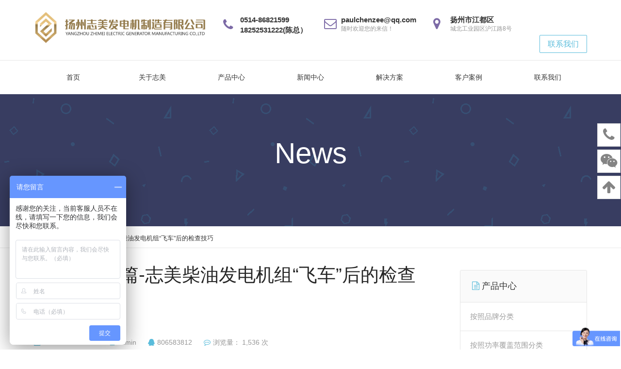

--- FILE ---
content_type: text/html; charset=UTF-8
request_url: http://www.zmgenerator.com/news/feichejiancha/
body_size: 12774
content:
<!DOCTYPE html>
<html lang="zh-CN">
<head>
  <meta charset="UTF-8">
  <meta name="viewport" content="width=device-width, initial-scale=1.0">
  <meta http-equiv="X-UA-Compatible" content="ie=edge">
  <title>志美“干货”篇-志美柴油发电机组“飞车”后的检查技巧 | 志美发电机厂家提供柴油发电机价格、柴油发电机组价格</title>
<meta name="description" content="扬州志美发电机制造有限公司是一家专业生产发电机、柴油发电机组、静音柴油发电机组、移动柴油发电机组、全自动柴油发电机组、柴油发电机组并网、备用柴油发电机组、主用柴油发电机组的规模型厂家。我们给您提供专业的柴油发电机组价格以及应用方案。"/>
<meta name="keywords" content="400KW柴油发电机组价格、500KW柴油发电机组价格、600KW柴油发电机组价格、800KW柴油发电机组价格" />

  <link rel="stylesheet" href="http://www.zmgenerator.com/wp-content/themes/zhimei/assets/css/amazeui.css" />
  <link rel="stylesheet" href="http://www.zmgenerator.com/wp-content/themes/zhimei/assets/css/common.min.css" />
  <link rel="stylesheet" href="http://www.zmgenerator.com/wp-content/themes/zhimei/assets/css/index.min.css" />
  <link rel="stylesheet" href="http://www.zmgenerator.com/wp-content/themes/zhimei/assets/css/contact.min.css" />
  <link rel="stylesheet" href="http://www.zmgenerator.com/wp-content/themes/zhimei/assets/css/other.min.css" />
  <link rel="stylesheet" href="http://www.zmgenerator.com/wp-content/themes/zhimei/assets/css/news.min.css" />
  <link rel="stylesheet" href="http://www.zmgenerator.com/wp-content/themes/zhimei/assets/css/solution.min.css" />
  <link rel="stylesheet" href="http://www.zmgenerator.com/wp-content/themes/zhimei/style.css" />
  <link rel="stylesheet" href="http://www.zmgenerator.com/wp-content/themes/zhimei/assets/css/jquery.dataTables.min.css" />
  <link rel="stylesheet" href="http://www.zmgenerator.com/wp-content/themes/zhimei/assets/css/responsive.dataTables.min.css" />
	  <meta name='robots' content='max-image-preview:large' />
<link rel='dns-prefetch' href='//www.zmgenerator.com' />
<link rel='stylesheet' id='layerslider-css' href='http://www.zmgenerator.com/wp-content/plugins/LayerSlider/assets/static/layerslider/css/layerslider.css?ver=7.9.0' type='text/css' media='all' />
<link rel='stylesheet' id='wp-block-library-css' href='http://www.zmgenerator.com/wp-includes/css/dist/block-library/style.min.css' type='text/css' media='all' />
<style id='classic-theme-styles-inline-css' type='text/css'>
/*! This file is auto-generated */
.wp-block-button__link{color:#fff;background-color:#32373c;border-radius:9999px;box-shadow:none;text-decoration:none;padding:calc(.667em + 2px) calc(1.333em + 2px);font-size:1.125em}.wp-block-file__button{background:#32373c;color:#fff;text-decoration:none}
</style>
<style id='global-styles-inline-css' type='text/css'>
body{--wp--preset--color--black: #000000;--wp--preset--color--cyan-bluish-gray: #abb8c3;--wp--preset--color--white: #ffffff;--wp--preset--color--pale-pink: #f78da7;--wp--preset--color--vivid-red: #cf2e2e;--wp--preset--color--luminous-vivid-orange: #ff6900;--wp--preset--color--luminous-vivid-amber: #fcb900;--wp--preset--color--light-green-cyan: #7bdcb5;--wp--preset--color--vivid-green-cyan: #00d084;--wp--preset--color--pale-cyan-blue: #8ed1fc;--wp--preset--color--vivid-cyan-blue: #0693e3;--wp--preset--color--vivid-purple: #9b51e0;--wp--preset--gradient--vivid-cyan-blue-to-vivid-purple: linear-gradient(135deg,rgba(6,147,227,1) 0%,rgb(155,81,224) 100%);--wp--preset--gradient--light-green-cyan-to-vivid-green-cyan: linear-gradient(135deg,rgb(122,220,180) 0%,rgb(0,208,130) 100%);--wp--preset--gradient--luminous-vivid-amber-to-luminous-vivid-orange: linear-gradient(135deg,rgba(252,185,0,1) 0%,rgba(255,105,0,1) 100%);--wp--preset--gradient--luminous-vivid-orange-to-vivid-red: linear-gradient(135deg,rgba(255,105,0,1) 0%,rgb(207,46,46) 100%);--wp--preset--gradient--very-light-gray-to-cyan-bluish-gray: linear-gradient(135deg,rgb(238,238,238) 0%,rgb(169,184,195) 100%);--wp--preset--gradient--cool-to-warm-spectrum: linear-gradient(135deg,rgb(74,234,220) 0%,rgb(151,120,209) 20%,rgb(207,42,186) 40%,rgb(238,44,130) 60%,rgb(251,105,98) 80%,rgb(254,248,76) 100%);--wp--preset--gradient--blush-light-purple: linear-gradient(135deg,rgb(255,206,236) 0%,rgb(152,150,240) 100%);--wp--preset--gradient--blush-bordeaux: linear-gradient(135deg,rgb(254,205,165) 0%,rgb(254,45,45) 50%,rgb(107,0,62) 100%);--wp--preset--gradient--luminous-dusk: linear-gradient(135deg,rgb(255,203,112) 0%,rgb(199,81,192) 50%,rgb(65,88,208) 100%);--wp--preset--gradient--pale-ocean: linear-gradient(135deg,rgb(255,245,203) 0%,rgb(182,227,212) 50%,rgb(51,167,181) 100%);--wp--preset--gradient--electric-grass: linear-gradient(135deg,rgb(202,248,128) 0%,rgb(113,206,126) 100%);--wp--preset--gradient--midnight: linear-gradient(135deg,rgb(2,3,129) 0%,rgb(40,116,252) 100%);--wp--preset--font-size--small: 13px;--wp--preset--font-size--medium: 20px;--wp--preset--font-size--large: 36px;--wp--preset--font-size--x-large: 42px;--wp--preset--spacing--20: 0.44rem;--wp--preset--spacing--30: 0.67rem;--wp--preset--spacing--40: 1rem;--wp--preset--spacing--50: 1.5rem;--wp--preset--spacing--60: 2.25rem;--wp--preset--spacing--70: 3.38rem;--wp--preset--spacing--80: 5.06rem;--wp--preset--shadow--natural: 6px 6px 9px rgba(0, 0, 0, 0.2);--wp--preset--shadow--deep: 12px 12px 50px rgba(0, 0, 0, 0.4);--wp--preset--shadow--sharp: 6px 6px 0px rgba(0, 0, 0, 0.2);--wp--preset--shadow--outlined: 6px 6px 0px -3px rgba(255, 255, 255, 1), 6px 6px rgba(0, 0, 0, 1);--wp--preset--shadow--crisp: 6px 6px 0px rgba(0, 0, 0, 1);}:where(.is-layout-flex){gap: 0.5em;}:where(.is-layout-grid){gap: 0.5em;}body .is-layout-flow > .alignleft{float: left;margin-inline-start: 0;margin-inline-end: 2em;}body .is-layout-flow > .alignright{float: right;margin-inline-start: 2em;margin-inline-end: 0;}body .is-layout-flow > .aligncenter{margin-left: auto !important;margin-right: auto !important;}body .is-layout-constrained > .alignleft{float: left;margin-inline-start: 0;margin-inline-end: 2em;}body .is-layout-constrained > .alignright{float: right;margin-inline-start: 2em;margin-inline-end: 0;}body .is-layout-constrained > .aligncenter{margin-left: auto !important;margin-right: auto !important;}body .is-layout-constrained > :where(:not(.alignleft):not(.alignright):not(.alignfull)){max-width: var(--wp--style--global--content-size);margin-left: auto !important;margin-right: auto !important;}body .is-layout-constrained > .alignwide{max-width: var(--wp--style--global--wide-size);}body .is-layout-flex{display: flex;}body .is-layout-flex{flex-wrap: wrap;align-items: center;}body .is-layout-flex > *{margin: 0;}body .is-layout-grid{display: grid;}body .is-layout-grid > *{margin: 0;}:where(.wp-block-columns.is-layout-flex){gap: 2em;}:where(.wp-block-columns.is-layout-grid){gap: 2em;}:where(.wp-block-post-template.is-layout-flex){gap: 1.25em;}:where(.wp-block-post-template.is-layout-grid){gap: 1.25em;}.has-black-color{color: var(--wp--preset--color--black) !important;}.has-cyan-bluish-gray-color{color: var(--wp--preset--color--cyan-bluish-gray) !important;}.has-white-color{color: var(--wp--preset--color--white) !important;}.has-pale-pink-color{color: var(--wp--preset--color--pale-pink) !important;}.has-vivid-red-color{color: var(--wp--preset--color--vivid-red) !important;}.has-luminous-vivid-orange-color{color: var(--wp--preset--color--luminous-vivid-orange) !important;}.has-luminous-vivid-amber-color{color: var(--wp--preset--color--luminous-vivid-amber) !important;}.has-light-green-cyan-color{color: var(--wp--preset--color--light-green-cyan) !important;}.has-vivid-green-cyan-color{color: var(--wp--preset--color--vivid-green-cyan) !important;}.has-pale-cyan-blue-color{color: var(--wp--preset--color--pale-cyan-blue) !important;}.has-vivid-cyan-blue-color{color: var(--wp--preset--color--vivid-cyan-blue) !important;}.has-vivid-purple-color{color: var(--wp--preset--color--vivid-purple) !important;}.has-black-background-color{background-color: var(--wp--preset--color--black) !important;}.has-cyan-bluish-gray-background-color{background-color: var(--wp--preset--color--cyan-bluish-gray) !important;}.has-white-background-color{background-color: var(--wp--preset--color--white) !important;}.has-pale-pink-background-color{background-color: var(--wp--preset--color--pale-pink) !important;}.has-vivid-red-background-color{background-color: var(--wp--preset--color--vivid-red) !important;}.has-luminous-vivid-orange-background-color{background-color: var(--wp--preset--color--luminous-vivid-orange) !important;}.has-luminous-vivid-amber-background-color{background-color: var(--wp--preset--color--luminous-vivid-amber) !important;}.has-light-green-cyan-background-color{background-color: var(--wp--preset--color--light-green-cyan) !important;}.has-vivid-green-cyan-background-color{background-color: var(--wp--preset--color--vivid-green-cyan) !important;}.has-pale-cyan-blue-background-color{background-color: var(--wp--preset--color--pale-cyan-blue) !important;}.has-vivid-cyan-blue-background-color{background-color: var(--wp--preset--color--vivid-cyan-blue) !important;}.has-vivid-purple-background-color{background-color: var(--wp--preset--color--vivid-purple) !important;}.has-black-border-color{border-color: var(--wp--preset--color--black) !important;}.has-cyan-bluish-gray-border-color{border-color: var(--wp--preset--color--cyan-bluish-gray) !important;}.has-white-border-color{border-color: var(--wp--preset--color--white) !important;}.has-pale-pink-border-color{border-color: var(--wp--preset--color--pale-pink) !important;}.has-vivid-red-border-color{border-color: var(--wp--preset--color--vivid-red) !important;}.has-luminous-vivid-orange-border-color{border-color: var(--wp--preset--color--luminous-vivid-orange) !important;}.has-luminous-vivid-amber-border-color{border-color: var(--wp--preset--color--luminous-vivid-amber) !important;}.has-light-green-cyan-border-color{border-color: var(--wp--preset--color--light-green-cyan) !important;}.has-vivid-green-cyan-border-color{border-color: var(--wp--preset--color--vivid-green-cyan) !important;}.has-pale-cyan-blue-border-color{border-color: var(--wp--preset--color--pale-cyan-blue) !important;}.has-vivid-cyan-blue-border-color{border-color: var(--wp--preset--color--vivid-cyan-blue) !important;}.has-vivid-purple-border-color{border-color: var(--wp--preset--color--vivid-purple) !important;}.has-vivid-cyan-blue-to-vivid-purple-gradient-background{background: var(--wp--preset--gradient--vivid-cyan-blue-to-vivid-purple) !important;}.has-light-green-cyan-to-vivid-green-cyan-gradient-background{background: var(--wp--preset--gradient--light-green-cyan-to-vivid-green-cyan) !important;}.has-luminous-vivid-amber-to-luminous-vivid-orange-gradient-background{background: var(--wp--preset--gradient--luminous-vivid-amber-to-luminous-vivid-orange) !important;}.has-luminous-vivid-orange-to-vivid-red-gradient-background{background: var(--wp--preset--gradient--luminous-vivid-orange-to-vivid-red) !important;}.has-very-light-gray-to-cyan-bluish-gray-gradient-background{background: var(--wp--preset--gradient--very-light-gray-to-cyan-bluish-gray) !important;}.has-cool-to-warm-spectrum-gradient-background{background: var(--wp--preset--gradient--cool-to-warm-spectrum) !important;}.has-blush-light-purple-gradient-background{background: var(--wp--preset--gradient--blush-light-purple) !important;}.has-blush-bordeaux-gradient-background{background: var(--wp--preset--gradient--blush-bordeaux) !important;}.has-luminous-dusk-gradient-background{background: var(--wp--preset--gradient--luminous-dusk) !important;}.has-pale-ocean-gradient-background{background: var(--wp--preset--gradient--pale-ocean) !important;}.has-electric-grass-gradient-background{background: var(--wp--preset--gradient--electric-grass) !important;}.has-midnight-gradient-background{background: var(--wp--preset--gradient--midnight) !important;}.has-small-font-size{font-size: var(--wp--preset--font-size--small) !important;}.has-medium-font-size{font-size: var(--wp--preset--font-size--medium) !important;}.has-large-font-size{font-size: var(--wp--preset--font-size--large) !important;}.has-x-large-font-size{font-size: var(--wp--preset--font-size--x-large) !important;}
.wp-block-navigation a:where(:not(.wp-element-button)){color: inherit;}
:where(.wp-block-post-template.is-layout-flex){gap: 1.25em;}:where(.wp-block-post-template.is-layout-grid){gap: 1.25em;}
:where(.wp-block-columns.is-layout-flex){gap: 2em;}:where(.wp-block-columns.is-layout-grid){gap: 2em;}
.wp-block-pullquote{font-size: 1.5em;line-height: 1.6;}
</style>
<meta name="generator" content="Powered by LayerSlider 7.9.0 - Build Heros, Sliders, and Popups. Create Animations and Beautiful, Rich Web Content as Easy as Never Before on WordPress." />
<!-- LayerSlider updates and docs at: https://layerslider.com -->

<link rel="canonical" href="http://www.zmgenerator.com/news/feichejiancha/" />
<script type="text/javascript">

</script>
<style type="text/css">

</style>
<!--
	  <script>
	function uaredirect(murl){
	try{
	if(document.getElementById("bdmark") != null) {
				return
			}
	var urlhash = window.location.hash;
	if(!urlhash.match("fromapp")){
	if((navigator.userAgent.match(/(iPhone|iPod|Android|ios|iPad)/i))){
	if( murl.indexOf("www.zmgenerator.com") ){
	murl = murl.replace("www.zmgenerator.com","m.zmgenerator.com");
	}
	location.replace(murl);
	}
	}
	}catch(err){}
	}
	uaredirect(window.location.href);
	</script>
-->
<!--
<script type="text/javascript">  
//	   
////百分率排序  
//jQuery.fn.dataTableExt.oSort['number-fate-asc']  = function(s1,s2) {  
//    s1 = s1.replace('KW','');  
//    s2 = s2.replace('KW','');  
//    return s1-s2;  
//};  
//  
//jQuery.fn.dataTableExt.oSort['number-fate-desc'] = function(s1,s2) {  
//    s1 = s1.replace('KW','');  
//    s2 = s2.replace('KW','');  
//    return s2-s1;  
//}; <br>
jQuery.extend(jQuery.fn.dataTableExt.oSort, {
  "chinese-string-asc": function(s1, s2) {
    return s1.localeCompare(s2);
  },

  "chinese-string-desc": function(s1, s2) {
    return s2.localeCompare(s1);
  }
});
	
		$(document).ready(function() {
			$('#example').DataTable( {
				responsive: true,
			} );
		} );
</script>    
-->
<script>
var _hmt = _hmt || [];
(function() {
  var hm = document.createElement("script");
  hm.src = "https://hm.baidu.com/hm.js?3bad3b75095b5e4a65f459b43103fa1b";
  var s = document.getElementsByTagName("script")[0]; 
  s.parentNode.insertBefore(hm, s);
})();
</script>
</head>
<body>
  <div class="layout">
    <!--===========layout-header================-->
    <div class="layout-header am-hide-sm-only">
      <div class="header-box" data-am-sticky>
        <!--header start-->
          <div class="container">
            <div class="header">
              <div class="am-g">
                <div class="am-u-lg-4 am-u-md-12  am-u-sm-12">
                  <div class="logo">
                    <a href="" target="_blank" ><img src="http://www.zmgenerator.com/wp-content/themes/zhimei/assets/zhimeilogo.png" alt="" /></a>
                  </div>
                </div>
                <div class="am-u-lg-8 am-u-md-12 topbar2">
                  <div class="header-right am-fr">
                    <div class="header-contact">
                      <div class="header_contacts--item">
  											<div class="contact_mini">
  												<i style="color:#7c6aa6" class="contact-icon am-icon-phone"></i>
  												<strong>0514-86821599</strong>
  												<strong>18252531222(陈总）</strong>
  											</div>
  										</div>
                      <div class="header_contacts--item">
  											<div class="contact_mini">
  												<i style="color:#7c6aa6" class="contact-icon am-icon-envelope-o"></i>
  												<strong>paulchenzee@qq.com</strong>
  												<span>随时欢迎您的来信！</span>
  											</div>
  										</div>
                      <div class="header_contacts--item">
  											<div class="contact_mini">
  												<i style="color:#7c6aa6" class="contact-icon am-icon-map-marker"></i>
  												<strong>扬州市江都区</strong>
  												<span>城北工业园区沪江路8号</span>
  											</div>
  										</div>
                    </div>
                    <a href="/contact/" class="contact-btn" target="_blank" >
                      <button type="button" class="am-btn am-btn-secondary am-radius">联系我们</button>
                    </a>
                  </div>
                </div>
              </div>
            </div>
          </div>
        <!--header end-->


        <!--nav start-->
        <div class="nav-contain">
          <div class="nav-inner">
            <ul class="am-nav am-nav-pills am-nav-justify">
			<ul id="menu-%e9%a6%96%e9%a1%b5%e8%8f%9c%e5%8d%95" class="am-nav am-nav-pills am-nav-justify"><li id="menu-item-9" class="menu-item menu-item-type-custom menu-item-object-custom menu-item-home menu-item-9"><a href="http://www.zmgenerator.com/" target="_blank" >首页</a></li>
<li id="menu-item-1893" class="menu-item menu-item-type-custom menu-item-object-custom menu-item-has-children menu-item-1893"><a>关于志美</a>
<ul class="sub-menu">
	<li id="menu-item-1891" class="menu-item menu-item-type-post_type menu-item-object-page menu-item-1891"><a href="http://www.zmgenerator.com/about-us/" target="_blank" >志美简介</a></li>
	<li id="menu-item-1875" class="menu-item menu-item-type-post_type menu-item-object-page menu-item-1875"><a href="http://www.zmgenerator.com/honor/" target="_blank" >荣誉资质</a></li>
	<li id="menu-item-1874" class="menu-item menu-item-type-post_type menu-item-object-page menu-item-1874"><a href="http://www.zmgenerator.com/oem/" target="_blank" >OEM代理证书</a></li>
	<li id="menu-item-1800" class="menu-item menu-item-type-post_type menu-item-object-page menu-item-1800"><a href="http://www.zmgenerator.com/youshi/" target="_blank" >志美优势</a></li>
</ul>
</li>
<li id="menu-item-620" class="menu-item menu-item-type-post_type menu-item-object-page menu-item-620"><a href="http://www.zmgenerator.com/products/" target="_blank" >产品中心</a></li>
<li id="menu-item-12" class="menu-item menu-item-type-custom menu-item-object-custom menu-item-12"><a href="http://www.zmgenerator.com/news" target="_blank" >新闻中心</a></li>
<li id="menu-item-1546" class="menu-item menu-item-type-post_type menu-item-object-page menu-item-1546"><a href="http://www.zmgenerator.com/solution/" target="_blank" >解决方案</a></li>
<li id="menu-item-1759" class="menu-item menu-item-type-post_type menu-item-object-page menu-item-1759"><a href="http://www.zmgenerator.com/case/" target="_blank" >客户案例</a></li>
<li id="menu-item-33" class="menu-item menu-item-type-post_type menu-item-object-page menu-item-33"><a href="http://www.zmgenerator.com/contact/" target="_blank" >联系我们</a></li>
</ul>	
            </ul>
          </div>
        </div>
        <!--nav end-->
      </div>
    </div>

    <!--mobile header start-->
  <div class="m-header">
      <div class="am-g am-show-sm-only">
        <div class="am-u-sm-2">
          <div class="menu-bars">
            <a href="#doc-oc-demo1" data-am-offcanvas="{effect: 'push'}" target="_blank" ><i class="am-menu-toggle-icon am-icon-bars"></i></a>
            <!-- 侧边栏内容 -->
            <nav data-am-widget="menu" class="am-menu  am-menu-offcanvas1" data-am-menu-offcanvas >
            <a href="javascript: void(0)" class="am-menu-toggle" target="_blank" ></a>

            <div class="am-offcanvas" >
              <div class="am-offcanvas-bar">
              <ul class="am-menu-nav am-avg-sm-1">
                 <li><a href="" class=""  target="_blank" >首页</a></li>
                  <li class="am-parent">
                    <a href="/products/" class=""  target="_blank" >产品中心</a>
                      <ul class="am-menu-sub am-collapse ">
                          <li class="">
                            <a href="/products/" class=""  target="_blank" >按照功率</a>
                          </li>
                          <li class="">
                            <a href="/products/" class=""  target="_blank" >按照功率</a>
                          </li>
                          <li class="">
                            <a href="/products/" class=""  target="_blank" >按照功率</a>
                          </li>
                      </ul>
                  </li>
                  <li class="/case/"><a href="/case" class=""  target="_blank" >客户案例</a></li>
                  <li class="/solution/"><a href="/solution" class=""  target="_blank" >解决方案</a></li>
                  <li class=""><a href="" class=""  target="_blank" >关于我们</a></li>
                  <li class=""><a href="/contact" class=""  target="_blank" >联系我们</a></li>
                  <li class="nav-share-contain">
                    <div class="nav-share-links">
                      <i class="am-icon-facebook"></i>
                      <i class="am-icon-twitter"></i>
                      <i class="am-icon-google-plus"></i>
                    </div>
                  </li>
              </ul>

              </div>
            </div>
          </nav>

          </div>
        </div>
        <div class="am-u-sm-5 am-u-end">
          <div class="m-logo">
            <a href="" target="_blank" ><img src="http://www.zmgenerator.com/wp-content/themes/zhimei/assets/zhimeilogo.png" alt="扬州志美发电机制造有限公司-logo"></a>
          </div>
        </div>
      </div>
    <!--mobile header end-->
</div>
  <div class="layout-container">
      <div class="page-header">
        <div class="am-container">
          <h1 class="page-header-title">News</h1>
        </div>
      </div>
      <div class="breadcrumb-box">
			<div class="am-container">
<li class="am-breadcrumb"> <a class="am-icon-home am-icon-sm" itemprop="breadcrumb" href="http://www.zmgenerator.com" target="_blank" >首页</a>»<a itemprop="breadcrumb" href="http://www.zmgenerator.com/./news/" target="_blank" >新闻</a> » <span class="current">志美“干货”篇-志美柴油发电机组“飞车”后的检查技巧</span></li></div>
            
      </div>
    </div>

    <div class="section news-section">
      <div class="container">
        <!--news-section left start-->
        <div class="am-u-md-9">
          <div class="article">
				  			<header class="article--header">
              <h2 class="article--title"><a href="#" rel="" target="_blank" >志美“干货”篇-志美柴油发电机组“飞车”后的检查技巧</a></h2>
              <ul class="article--meta">
                <li class="article--meta_item"><i class="am-icon-calendar"></i>2018-02-28 10:10</li>
                <li class="article--meta_item"><i class="am-icon-user"></i>admin </li>
                <li class="article--meta_item"><i class="am-icon-qq"></i>806583812</li>
                <li class="article--meta_item"><i class="am-icon-commenting-o"></i>浏览量： 1,536 次</li>
              </ul>
            </header>     
            <div class="article--content">
            <p><a href="http://www.zmgenerator.com/wp-content/uploads/2018/02/微信图片_20180228104419-1.jpg" target="_blank" ><img decoding="async" fetchpriority="high" class="alignnone size-full wp-image-1910" src="http://www.zmgenerator.com/wp-content/uploads/2018/02/微信图片_20180228104419-1.jpg" alt="" width="457" height="298" srcset="http://www.zmgenerator.com/wp-content/uploads/2018/02/微信图片_20180228104419-1.jpg 457w, http://www.zmgenerator.com/wp-content/uploads/2018/02/微信图片_20180228104419-1-300x196.jpg 300w" sizes="(max-width: 457px) 100vw, 457px" /></a><br />
“飞车”或超速是柴油发电机组中大故障，故障表现也明显。“飞车”是指柴油发电机组中的柴油机转速失去控制，越来越快，超过允许的转速并伴随大响声，严重时会导致机件损坏报废。志美整理了应对技巧篇，为大家介绍发生此故障时，如何处理来保您的志美柴油发电机组的寿命。一旦发生“飞车”现象时，总原则就是：采取“减速、减压、制动、断气”等紧急措施，制止超速运转。然后再进行以下检查工作：</p>
<p>一．志美柴油发电机组检查一：听音法</p>
<p>使用听诊器或金属棒，倾听志美柴油发电机组各缸爆发的声音，类似金属敲击“当当”声，则表示志美柴油发电机组运行正常。如果有连续不干脆的“嗬嗬”声，则表示该缸供油太少或没有及时着火。如果敲击声过大，则表示该缸供油量太大或喷油时间过早。不过这类方法要注意一点，那就是重庆康明斯柴油机发电机组，重庆康明斯柴油机的气温过低时，没有机油和水加热系统辅助时，柴油机在低温环境下冷启动，缸体会有敲缸声，不过不用担心，机体运行以后随着温度的升高，敲缸声就会消失。只要声音实在，音质“当当”声，都不是供油问题。</p>
<p>二．志美柴油发电机组检查二：观色法</p>
<p>志美柴油发电机组正常运转时，排出的废气颜色为淡灰色，负荷增大颜色变深。如果志美柴油发电机组排出黑气，则说明可燃气体燃烧不完全；排出蓝烟，则说明润滑油错误进入气缸内燃烧；排出白烟，则说明柴油机中有水或者可燃气体未燃烧。若排气管连续排出烟颜色不正常，说明个别缸工作不正常。这类方法需要注意的是：柴油机废气额颜色也源自自身柴油机的排放标准。我想说明的是如果是达到国Ⅲ排放标准的柴油机（一般采用的都是电喷机或者高压共轨机型），即使是满负荷运行，柴油机的废气也是几乎看不见的，也就是淡淡的淡灰色。而国Ⅱ排放标准的柴油机，冷机状态下启动，先一股气都是黑色，这种现象明显的品牌就是上柴股份12V系列，如今叫SC25G/SC27G，都是12V135的改进型。不过机体一旦温度上升以后，空载状态下，废气颜色也是淡灰色。柴油发电机组增加负载之后，废气会随着负载增加的同时，伴随一定浓度的黑灰色废气，只要负载一旦稳定之后，废气颜色恢复至灰色。不过国Ⅱ排放的废气浓度高于国Ⅲ标准。目前国内的非道路用发动机已经有明文规定需要达到国Ⅲ排放标准，但虽政策出台，未强制实施，因此，目前国内的发电用柴油机排放标准大部分都是国Ⅱ。而我们再讲讲一些私营企业的发电用柴油机，他们所谓的国Ⅱ排放标准，其实是达不到的。废气的颜色黑灰是正常的，毕竟排放技术有待提升。不过总的原则，黑烟现象说明柴油发电机组运行有问题。如果负载增加后，柴油机声音低沉下去，感觉就跟人的呼吸一样突然的有喘不过气的感觉，紧接着增压器一阵黑烟排出，那就是代表着柴油机经过“非常困难的一次呼吸”终于“喘过气”了，这就代表着：您超负荷了！机体能够撑过来，您要庆幸，不过您要知道，不能增加这么多的负荷；万一撑不过来，机体就会拉缸熄火。为了避免超负荷使用造成的危害，我们在购买柴油发电机组时，要知道咱需要实实在在的多大功率的发电机组，宁愿买大一点功率的，也不能超负荷运行。</p>
<p>三．志美柴油发电机组检查三：感温法</p>
<p>在志美柴油发电机组初启动阶段，可以通过用手感知各缸排气管的温度，鉴别各缸工作情况。如果某缸排气管的温度高于其他，说明该缸供油量偏高；若温度低，则该缸供油量少或不喷油或喷油后没完全燃烧或不燃烧。</p>
<p>四.志美柴油发电机组检查四：脉冲法</p>
<p>可以通过用手捏紧志美柴油发电机组的高压油管，感觉喷油时的脉动情况判断供油量大小。喷油器喷油油压下降会导致喷油器喷油油压下降，如果脉动小，爆发声音弱，温度低，说明该缸供油量小；反之，则说明该缸供油量大。</p>
<p>五.志美柴油发电机组检查五：断油法</p>
<p>为了准确判断哪缸发生故障，可逐缸停止工作，然后观察志美柴油发电机组工作情况的变化。如果切断某缸油路时，志美柴油发电机组转速和声音没有变化或变化不大，说明该缸工作正常；若故障现象消失，则说明故障在该缸。</p>
<p>以上五种志美柴油发电机组故障检查方法，您领会到了吗？扬州志美发电制造有限公司是一家引进法国SDMO公司技术的国产发电机组厂家，可以为您提供系列柴油发电机组，从单台中小功率8kW到2800KW或提供大功率几兆瓦并联运行柴油发电机组群，同时也可以为您提供零配件以及售后维修服务。欢迎随时拨打志美总公司座机：0514-86821599。</p>
            </div>   
		<div class="comments">

		</div>
		<ul class="oh art_link" id="prenextid">	
			<li>
				上一篇： <a href="http://www.zmgenerator.com/news/zmcyjsxl/" rel="prev" target="_blank" >志美柴油发电机组上线啦！</a>			</li>
			<li>
				下一篇： <a href="http://www.zmgenerator.com/news/shaowabaozhou/" rel="next" target="_blank" >发电机组维修保养操作不当，“烧瓦”、“抱轴”来找您！</a>			</li>
		</ul>	
				       
       
       </div>
	</div>
        <!--news-section left end-->

        <!--news-section right start-->
        <div class="am-u-md-3">
          <div class="blog_sidebar">
            <div class="widget">
              <h2 class="widget--title"><i class="am-icon-file-text-o"></i>产品中心</h2>
            	 <ul>
						<li>
				  <a href="http://www.zmgenerator.com/products/#about" target="_blank" >按照品牌分类</a>
						</li>
						<li>
				  <a href="http://www.zmgenerator.com/products/#team" target="_blank" >按照功率覆盖范围分类</a>
						</li>
						<li>
				  <a href="http://www.zmgenerator.com/products/#ep" target="_blank" >按照功能拓展分类</a>
						</li>						
           		</ul>              
            </div>
            <div class="widget">
              <h2 class="widget--title"><i class="am-icon-comments-o"></i>解决方案</h2>
					<ul>
										<li><a href=http://www.zmgenerator.com/solution/special-generator/ target="_blank" >特殊项目</a></li>
										<li><a href=http://www.zmgenerator.com/solution/factory-generator/ target="_blank" >工厂企业</a></li>
										<li><a href=http://www.zmgenerator.com/solution/datacenter-generator/ target="_blank" >电信数据中心</a></li>
										<li><a href=http://www.zmgenerator.com/solution/traffic-generator/ target="_blank" >交通运输系统</a></li>
										<li><a href=http://www.zmgenerator.com/solution/bankhospital-generator/ target="_blank" >银行医疗系统</a></li>
										<li><a href=http://www.zmgenerator.com/solution/oilfield-generator/ target="_blank" >油田系统</a></li>
										<li><a href=http://www.zmgenerator.com/solution/building-generator/ target="_blank" >楼宇</a></li>
										<li><a href=http://www.zmgenerator.com/solution/generatorset/ target="_blank" >电站</a></li>
										<li><a href=http://www.zmgenerator.com/solution/mine-generator/ target="_blank" >矿山行业应用</a></li>
										</ul>
            </div>
            <div class="widget">
              <h2 class="widget--title"><i class="am-icon-rss"></i>联系方式</h2>
              			<ul>
						<li>
						免费热线：0514-86821599
						</li>
						<li>
						经理热线：18252531222						
						</li>
						</ul>
            </div>
          </div>
        </div>
        <!--news-section right end-->
      </div>
    </div>
  </div>
    <!--===========layout-footer================-->
  <div class="layout-footer">
    <div class="footer">
      <div style="background-color:#383d61" class="footer--bg"></div>
      <div class="footer--inner">
        <div class="container">
          <div class="footer_main">
            <div class="am-g">
              <div class="am-u-md-3 ">
				<div class="footer_main--column">
                  <strong class="footer_main--column_title">关于我们</strong>
                  <div class="footer_about">
                      <p class="footer_about--text">
                        扬州志美发电机制造有限公司是专业从事1KVA-3500KVA（1KW-2800KW）发电机、柴油发电机组、全自动柴油发电机组、静音电站、移动电站、柴油发电机组并联以及各项拓展智能应用系统的开发及生产的制造厂家。是一家完全引进法国SDMO公司发电技术的年轻公司，企业注册资金3008万人民币。                      

                      </p>
                      
                   </p>
                    </div>
                </div>
        	  </div>

              <div class="am-u-md-3 ">
                <div class="footer_main--column">
                  <strong class="footer_main--column_title">新闻中心</strong>
                  <ul class="footer_navigation">
																 <li class="footer_navigation--item"><a href="http://www.zmgenerator.com/news/%e7%a0%a5%e7%a0%ba%e5%a5%8b%e8%bf%9b%ef%bc%8c%e5%bf%97%e7%be%8e%e4%b8%8d%e6%96%ad%e8%bf%9b%e6%ad%a5/" class="footer_navigation--link" target="_blank" >砥砺奋进，志美不断进步</a></li>
											 <li class="footer_navigation--item"><a href="http://www.zmgenerator.com/news/600kwscgfcyfdjzjj/" class="footer_navigation--link" target="_blank" >安徽阜阳某建筑公司订购600KW上柴股份柴油发电机组1台</a></li>
											 <li class="footer_navigation--item"><a href="http://www.zmgenerator.com/news/400kwyuchaigeneratortai/" class="footer_navigation--link" target="_blank" >青岛某电力公司订购400KW玉柴柴油发电机组2台</a></li>
											 <li class="footer_navigation--item"><a href="http://www.zmgenerator.com/news/jiakangmingsi/" class="footer_navigation--link" target="_blank" >阆中警方历时9月、跨越4省市破获四川希力普环保设备有限公司销售伪劣康明斯柴油发电机组案，涉案金额案超1000万元</a></li>
											 <li class="footer_navigation--item"><a href="http://www.zmgenerator.com/news/300kwscgfcyfdjjg/" class="footer_navigation--link" target="_blank" >浙江宁波某路政公司订购300KW上柴股份柴油发电机组10台</a></li>
										    
                  </ul>
                </div>
              </div>

              <div class="am-u-md-3 ">
                <div class="footer_main--column">
                  <strong class="footer_main--column_title">解决方案</strong>
                  <ul class="footer_navigation">
																 <li class="footer_navigation--item"><a href="http://www.zmgenerator.com/solution/special-generator/" class="footer_navigation--link" target="_blank" >特殊项目</a></li>
											 <li class="footer_navigation--item"><a href="http://www.zmgenerator.com/solution/factory-generator/" class="footer_navigation--link" target="_blank" >工厂企业</a></li>
											 <li class="footer_navigation--item"><a href="http://www.zmgenerator.com/solution/datacenter-generator/" class="footer_navigation--link" target="_blank" >电信数据中心</a></li>
											 <li class="footer_navigation--item"><a href="http://www.zmgenerator.com/solution/traffic-generator/" class="footer_navigation--link" target="_blank" >交通运输系统</a></li>
											 <li class="footer_navigation--item"><a href="http://www.zmgenerator.com/solution/bankhospital-generator/" class="footer_navigation--link" target="_blank" >银行医疗系统</a></li>
										    
                  </ul>
                </div>
              </div>

              <div class="am-u-md-3 ">
                <div class="footer_main--column">
                  <strong class="footer_main--column_title">联系详情</strong>
                  <ul class="footer_contact_info">
                    <li class="footer_contact_info--item"><i class="am-icon-phone"></i><span>服务专线：18252531222</span></li>
                    <li class="footer_contact_info--item"><i class="am-icon-envelope-o"></i><span>paulchenzee@qq.com</span></li>
                    <li class="footer_contact_info--item"><i class="am-icon-envelope-o"></i><span>http://www.zmgenerator.com</span></li>
                    <li class="footer_contact_info--item"><i class="am-icon-map-marker"></i><span>江苏省扬州市江都区城北工业园区沪江路8号</span></li>
                    <li class="footer_contact_info--item"><i class="am-icon-clock-o"></i><span> 苏ICP备17060197号-1 </span></li>
                  </ul>
                </div>
              </div>
            </div>
          </div>
        </div>
      </div>
    </div>
  </div>
<div class="topbar">
        <div class="container">
          <div class="am-g">
            <div class="am-u-md-12">
             <a href="https://beian.miit.gov.cn/" target="_blank">备案号：苏ICP备17060197号-1</a>

              <div class="am-fr">
				Copyright www.zmgenerator.com   扬州志美发电机制造有限公司 | 规模型柴油发电机组厂家|柴油发电机组报价
				<br>
               友情链接：
<!--			<a class="am-btn am-btn-default am-round" href="http://www.ywgroup.cn" target="_blank">悬辊机</a>-->
              </div>
            </div>
          </div>
        </div>
</div>
<div class="cndns-right am-hide-sm-only">
    <div class="cndns-right-meau meau-contact">
        <a href="javascript:" class="cndns-right-btn" target="_blank" >
            <span class="am-icon-phone"></span>
            <p>电话</p>
        </a>
        <div class="cndns-right-box">
            <div class="box-border">
                <div class="sev-t">
                    </li>
                    <p>
                        0514-86821599<br>
                        18252531222<br>
                        <i>7*24小时客服服务热线</i>
                    </p>                    
                    <div class="clear"></div>
                </div>
                <span class="arrow-right"></span>
            </div>
        </div>
    </div>
    <div class="cndns-right-meau meau-code">
        <a href="javascript:" class="cndns-right-btn" target="_blank" >
            <span class="am-icon-weixin"></span>

        </a>
        <div class="cndns-right-box">
            <div class="box-border">
              <p>
                微信扫描加我
              </p>
                <div class="sev-t">
                    <img src="http://www.zmgenerator.com/wp-content/themes/zhimei/assets/images/weixin.jpg" >
                    <i></i>
                </div>
            </div>
        </div>
    </div>
    <div>
		<a href="javascript:" class="cndns-right-btn" target="_blank" >            
       <span  data-am-smooth-scroll class="am-icon-arrow-up"></span>
        </a>
    </div>
    

</div>

 <script src="http://apps.bdimg.com/libs/jquery/2.1.1/jquery.min.js"></script>
  <script src="http://www.zmgenerator.com/wp-content/themes/zhimei/assets/js/amazeui.min.js" charset="utf-8"></script>
  <script src="http://www.zmgenerator.com/wp-content/themes/zhimei/assets/js/amazeui.lazyload.min.js" charset="utf-8"></script>
  <script src="http://www.zmgenerator.com/wp-content/themes/zhimei/assets/js/common.js" charset="utf-8"></script>  
  <script src="http://www.zmgenerator.com/wp-content/themes/zhimei/assets/js/jquery.dataTables.min.js" charset="utf-8"></script>
  <script src="http://www.zmgenerator.com/wp-content/themes/zhimei/assets/js/dataTables.responsive.min.js" charset="utf-8"></script>

<!--
This site is protected by WP-CopyRightPro
Copyright 2010  Wp-CopyRightPro, IN  (http://wp-copyrightpro.com/)
-->

<!-- EVITAR CLICK DERECHO-->
<script language="Javascript">
document.oncontextmenu = function(){return false}
</script>

<!-- SELECCION DE TEXTO-->
<script type="text/javascript">
// IE Evitar seleccion de texto
document.onselectstart=function(){
if (event.srcElement.type != "text" && event.srcElement.type != "textarea" && event.srcElement.type != "password")
return false
else return true;
};

// FIREFOX Evitar seleccion de texto
if (window.sidebar){
document.onmousedown=function(e){
var obj=e.target;
if (obj.tagName.toUpperCase() == "INPUT" || obj.tagName.toUpperCase() == "TEXTAREA" || obj.tagName.toUpperCase() == "PASSWORD")
return true;
/*else if (obj.tagName=="BUTTON"){
return true;
}*/
else
return false;
}
}
// End -->
</script>


<!-- EVITAR IFRAME-->
<script type="text/javascript" language="JavaScript1.1">
<!--// evito que se cargue en otro frame
if (parent.frames.length > 0) top.location.replace(document.location);
//-->
</script>


<!-- EVITAR DRAG AND DROP-->
<script language="Javascript">
document.ondragstart = function(){return false}
</script>

<script type='text/javascript' src='http://www.zmgenerator.com/wp-includes/js/jquery/jquery.min.js?ver=3.7.0' id='jquery-core-js'></script>
<script type='text/javascript' src='http://www.zmgenerator.com/wp-includes/js/jquery/jquery-migrate.min.js?ver=3.4.1' id='jquery-migrate-js'></script>
<script type='text/javascript' id='layerslider-utils-js-extra'>
/* <![CDATA[ */
var LS_Meta = {"v":"7.9.0","fixGSAP":"1"};
/* ]]> */
</script>
<script type='text/javascript' src='http://www.zmgenerator.com/wp-content/plugins/LayerSlider/assets/static/layerslider/js/layerslider.utils.js?ver=7.9.0' id='layerslider-utils-js'></script>
<script type='text/javascript' src='http://www.zmgenerator.com/wp-content/plugins/LayerSlider/assets/static/layerslider/js/layerslider.kreaturamedia.jquery.js?ver=7.9.0' id='layerslider-js'></script>
<script type='text/javascript' src='http://www.zmgenerator.com/wp-content/plugins/LayerSlider/assets/static/layerslider/js/layerslider.transitions.js?ver=7.9.0' id='layerslider-transitions-js'></script>
<script type="text/javascript" class="init">
		
////KW排序 
jQuery.fn.dataTableExt.oSort['KW-fate-asc']  = function(s1,s2) {  
    s1 = s1.replace('KW','');  
    s2 = s2.replace('KW','');  
    return s1-s2;  
};  
  
jQuery.fn.dataTableExt.oSort['KW-fate-desc'] = function(s1,s2) {  
    s1 = s1.replace('KW','');  
    s2 = s2.replace('KW','');  
    return s2-s1;  		
};		
      $.extend( $.fn.dataTable.defaults, {
          responsive: true
      } );

      $(document).ready(function() {
		$('#example').dataTable({
			 			
			"paging": true,
			"aLengthMenu": [50],
			"order": [[ 7, "asc" ]],
//			"lengthMenu":[5,10,15,20],  
			columnDefs: [
			{type: 'KW-fate', "targets": [5,6,7]},
		  ],
			"language": {
				"url": "//cdn.datatables.net/plug-ins/1.10.16/i18n/Chinese.json"
			},
		  });
		$('#gonglv').dataTable({
					
				  columnDefs: [
					{type: 'KW-fate', "targets": [5,6,7]},
				  ],
					"language": {
						"url": "//cdn.datatables.net/plug-ins/1.10.16/i18n/Chinese.json"
					}
				  });
	  } );
		
$(function() {
	// 悬浮窗口
	$(".yb_conct").hover(function() {
		$(".yb_conct").css("right", "5px");
		$(".yb_bar .yb_ercode").css('height', '200px');
	}, function() {
		$(".yb_conct").css("right", "-127px");
		$(".yb_bar .yb_ercode").css('height', '53px');
	});
	// 返回顶部
	$(".yb_top").click(function() {
		$("html,body").animate({
			'scrollTop': '0px'
		}, 300)
	});
});		
		
</script>
<script>
var _hmt = _hmt || [];
(function() {
  var hm = document.createElement("script");
  hm.src = "https://hm.baidu.com/hm.js?3bad3b75095b5e4a65f459b43103fa1b";
  var s = document.getElementsByTagName("script")[0]; 
  s.parentNode.insertBefore(hm, s);
})();
</script>

</html>
<!-- *´¨)
     ¸.•´¸.•*´¨) ¸.•*¨)
     (¸.•´ (¸.•` ¤ Comet Cache is Fully Functional ¤ ´¨) -->

<!-- Cache File Version Salt:       n/a -->

<!-- Cache File URL:                http://www.zmgenerator.com/news/feichejiancha/ -->
<!-- Cache File Path:               /cache/comet-cache/cache/http/www-zmgenerator-com/news/feichejiancha.html -->

<!-- Cache File Generated Via:      HTTP request -->
<!-- Cache File Generated On:       Jan 18th, 2026 @ 6:07 am UTC -->
<!-- Cache File Generated In:       0.22290 seconds -->

<!-- Cache File Expires On:         Jan 25th, 2026 @ 6:07 am UTC -->
<!-- Cache File Auto-Rebuild On:    Jan 25th, 2026 @ 6:07 am UTC -->

<!-- Loaded via Cache On:    Jan 23rd, 2026 @ 4:29 am UTC -->
<!-- Loaded via Cache In:    0.00214 seconds -->

--- FILE ---
content_type: text/css
request_url: http://www.zmgenerator.com/wp-content/themes/zhimei/assets/css/common.min.css
body_size: 2059
content:
@media (min-width:1200px){.container{width:1170px!important;margin:0 auto}}.header-box{background:#fff}.topbar{width:100%;background-color:#7c6aa6}.topbar .container .am-g{padding:3px 0;font-size:15px;color:#fff}.topbar .container .am-g .topbar-left{font-size:15px}.topbar .container .am-g .topbar-left .am-icon-globe{font-size:23px}.topbar .container .am-g .topbar-left .am-btn-primary{color:#fff;background-color:#7c6aa6;border-color:#7c6aa6}.topbar .container .am-g .topbar-left .am-btn{padding:0;line-height:1;margin-top:-10px}.topbar .container .am-g .topbar-right{line-height:34px;width:75%}.topbar .container .am-g .topbar-right i{opacity:.3;margin:0 5px}.topbar .container .am-g .topbar-right a{color:#fff;font-size:14px;margin:4px}.topbar .container .am-g .topbar-right a:nth-of-type(1){margin-left:20px}@media screen and (max-width:640px){.m-header .m-logo{width:150px;margin:8px auto}.m-header .m-logo img{width:150px;margin:0 auto}.m-header .am-offcanvas-bar{width:320px;background:#383d61}.m-header .am-icon-bars{font-size:30px;color:#262626}.m-header{padding:10px 0;background:#fFF}.am-menu-offcanvas1 .am-menu-nav>li>a:focus,.m-header .am-menu-offcanvas1 .am-menu-nav>.am-open>a,.m-header .am-menu-offcanvas1 .am-menu-nav>li>a:hover{background-color:#383d61!important;color:#fff;outline:0}.m-header .am-menu-offcanvas1 .am-menu-sub{background-color:#383d61!important}.m-header .am-menu-sub{padding:0}.m-header .am-menu-sub li{border-top:1px solid rgba(0,0,0,.3);-webkit-box-shadow:inset 0 1px 0 rgba(255,255,255,.05);box-shadow:inset 0 1px 0 rgba(255,255,255,.05);text-shadow:0 1px 0 rgba(0,0,0,.5);padding-left:36px}.m-header .am-menu-offcanvas1 .am-menu-nav>li>a{color:#fff}.m-header .am-menu-sub li a{color:rgba(255,255,255,.3);text-shadow:none!important}.m-header .nav-icon::before{margin-left:-14px;margin-right:5px}.m-header .nav-icon-globe::before{content:"\f0ac"}.m-header .nav-share-contain{height:44px;line-height:44px;text-indent:9px;padding:0;position:relative;color:#ccc;border-top:1px solid rgba(0,0,0,.3);-webkit-box-shadow:inset 0 1px 0 rgba(255,255,255,.05);box-shadow:inset 0 1px 0 rgba(255,255,255,.05);text-shadow:0 1px 0 rgba(0,0,0,.5)}}.header{padding:15px 0}.header .logo img{width:360px}.header .header-right{text-align:center}.header .header-right .header-contact{float:left;text-align:center;padding:0 35px 0 0}.header .header-right .header-contact .header_contacts--item{float:left;vertical-align:middle}.header .header-right .header-contact .header_contacts--item .contact_mini{position:relative;padding:0 35px 0 35px}.header .header-right .header-contact .header_contacts--item .contact_mini strong{display:block;font-size:15px;font-weight:600;text-align:left}.header .header-right .header-contact .header_contacts--item .contact_mini .contact-icon{font-size:26px;position:absolute;top:50%;transform:translate(0,-50%);left:0}.header .header-right .header-contact .header_contacts--item .contact_mini span{font-size:12px;color:#969696;display:block;text-align:left}.header .header-right .contact-btn{float:right}.header .header-right .contact-btn .am-btn-secondary{color:#59bcdb;background-color:#fff;border-color:#59bcdb}.header .header-right .contact-btn .am-btn-secondary:hover{background-color:#59bcdb;color:#fff}.nav-contain{width:100%;border-top:1px solid #e9e9e9;box-shadow:0 1px 3px #e9e9e9}.nav-contain .nav-inner{max-width:1140px;margin:0 auto}.nav-contain .nav-inner .am-nav li{padding:25px 10px;list-style:none;position:relative}.nav-contain .nav-inner .am-nav li:hover .sub-menu{display:block}.nav-contain .nav-inner .am-nav li .sub-menu{display:none;padding-left:0;position:absolute;box-shadow:0 0 7px rgba(0,0,0,.15);top:100%;left:6px;z-index:1000!important;background:#fff;border-radius:0 0 3px 3px;margin:0}.nav-contain .nav-inner .am-nav li .sub-menu .menu-item{min-width:160px;border-top:1px solid #eaeaea;position:relative;padding:15px 10px}.nav-contain .nav-inner .am-nav li .sub-menu .menu-item a{display:block;padding:0 20px}.nav-contain .nav-inner .am-nav li a{color:#333;padding:0}.nav-contain .nav-inner .am-nav li a:hover{color:#6975a6;background:#fff}.page-header{text-align:center;padding:80px 0 92px;font-weight:300;background:url(../images/pattern-dark.png) #383d61}.page-header .page-header-title{font-size:60px;color:#fff;font-weight:400}.breadcrumb-box{border-bottom:1px solid #e9e9e9}.breadcrumb-box .am-breadcrumb{padding:16px 0 0;margin-bottom:1rem}.breadcrumb-box .am-breadcrumb li a{font-size:14px;color:#262626}.breadcrumb-box .am-breadcrumb .am-active{color:##6975a6}.section{padding:15px 0}.section .section--header .section--title{font-size:35px;font-weight:300;text-align:center}.section .section--header .section--description{font-size:20px;line-height:30px;color:#9b9b9b;text-align:center;margin:13px 0 0}@media screen and (max-width:640px){.section{padding:0 0!important}.section .section--header{padding:0 15px}.section .section--header .section--title{font-size:30px!important}.section .section--header .section--description{font-size:15px;line-height:32px}.section--description{font-size:16px}}.layout-footer .footer{width:100%;background:url(../images/footer.jpg);background-size:cover;position:relative}.layout-footer .footer .am-u-md-3{padding-left:25px}.layout-footer .footer .footer--bg{position:absolute;width:100%;height:100%;opacity:.95;top:0;left:0}.layout-footer .footer .footer--inner{position:relative;z-index:1}.layout-footer .footer .footer--inner .footer_main{position:relative}.layout-footer .footer .footer_main--column{margin:50px 0 0}.layout-footer .footer .footer_main--column_title{color:#fff;font-size:17px;line-height:29px;font-weight:700;display:block}.layout-footer .footer .footer_about{position:relative;padding:17px 25px 0 0}.layout-footer .footer .footer_about--text{font-size:15px;line-height:25px;color:#fff;padding:0 0 16px}.layout-footer .footer .footer_navigation{padding:6px 15px 0 0}.layout-footer .footer .footer_navigation--item{display:block;position:relative;padding:12px 25px 12px 0;text-align:left;border-bottom:1px solid rgba(255,255,255,.1)}.layout-footer .footer .footer_navigation--item::before{position:absolute;content:"\f054";display:block;right:10px;top:50%;transform:translate(0,-50%);margin-top:3px;color:#fff;font-size:12px;font-family:fontawesome}.layout-footer .footer .footer_navigation--link{color:#fff;font-size:15px;line-height:22px}.layout-footer .footer .footer_navigation--link:hover{text-decoration:underline}.layout-footer .footer .footer_contact_info{padding:5px 0 0}.layout-footer .footer .footer_contact_info--item{padding:10px 0;position:relative;color:#fff;font-size:15px;line-height:25px;list-style:none}.layout-footer .footer .footer_contact_info--item i{display:block;position:absolute;left:-2px;top:12px}.layout-footer .footer .footer_contact_info--item span{display:inline-block;vertical-align:text-top;padding:0 0 0 28px}.contact_card{background:#fff;border:1px solid #e9e9e9;border-radius:3px;position:relative;text-align:center;padding:138px 0 48px;margin:30px}.contact_card .contact_card--icon{position:absolute;font-size:56px;display:block;top:37px;left:50%;transform:translate(-50%,0);color:#59bcdb}.contact_card .contact_card--title{font-size:20px;display:inline-block}.contact_card .contact_card--text{padding:0 0 10px;color:#969696;font-size:16px;line-height:23px}.contact_card .contact_card--text a{color:#969696}.contact_card .am-btn-secondary{background-color:transparent;color:#59bcdb;border-color:#59bcdb;border-width:2px;padding:12px 18px}.contact_card .am-btn-secondary:hover{background-color:#59bcdb;color:#fff}

--- FILE ---
content_type: text/css
request_url: http://www.zmgenerator.com/wp-content/themes/zhimei/assets/css/index.min.css
body_size: 2611
content:
.index-page {
	width: 100%;
	border-bottom: 1px solid #e9e9e9
}
.index-page div[class^=am-tab-pane] {
	padding: 0
}
.index-page [data-am-widget=tabs] {
	margin: 0
}
.index-page .index-banner {
	width: 100%;
	height: 498px;
	background: url(../images/index/banner02.jpg);
	background-size: cover
}
.index-page .index-banner .index-mask {
	height: 100%;
	background: rgba(0,0,0,.5);
	text-align: center;
	color: #fff;
	padding: 140px 0 0
}
.index-tab, .index-tab .am-active a {
	background-color: #fff!important
}
.index-page .index-banner .slide_simple--title {
	font-size: 46px;
	color: #fff;
	font-weight: 400
}
.index-page .index-banner .slide_simple--text {
	font-size: 18px;
	line-height: 36px;
	opacity: .6;
	margin: 28px 0 0
}
.index-page .index-banner .slide_simple--buttons {
	margin-top: 20px
}
.index-page .index-banner .slide_simple--buttons button {
	font-size: 16px;
	letter-spacing: 2px;
	padding: 9px 25px;
	border-radius: 17px
}
.index-tab {
	width: 1170px!important;
	margin: 0 auto!important
}
.index-tab .am-active {
	border-bottom: 4px solid #59bcdb
}
.index-tab a {
	position: relative;
	margin: 10px 0 10px 10px;
	border-right: 1px solid #e9e9e9
}
.index-tab a i {
	margin-top: 20px;
	color: #59bcdb;
	font-size: 38px
}
.index-tab a strong {
	font-size: 16px;
	display: inline-block;
	color: #262626;
	margin-top: 7px
}
.index-tab a p {
	color: #969696;
	font-size: 14px;
	margin-bottom: 0;
	margin-top: -10px
}

@media screen and (max-width:640px) {
.index-page .index-banner {
	height: auto
}
.index-page .index-banner .slide_simple--buttons {
	margin-bottom: 20px
}
.index-page .index-tab {
	width: 100%!important
}
.index-page .index-tab li {
	display: none!important
}
.index-page .index-tab .am-active {
	display: block!important
}
}
.index-container {
	margin-top: 20px
}
.index-container .features_item--title {
	font-size: 16px;
	color: #262626;
	margin: 20px 0 0px;
	text-align: center;

}
.index-container .features_item--text {
	font-size: 15px;
	line-height: 23px;
	color: #969696
}
.index-container .index-more {
	text-align: center;
	padding: 30px 0 0
}
.index-container .index-more .am-btn-secondary {
	padding: 10px 26px;
	border-radius: 23px;
	background-color: #59bcdb;
	border-color: #59bcdb
}
.promo_detailed {
	position: relative;
	min-height: 400px;
}
.promo_detailed .promo_detailed-container {
	position: relative;
	z-index: 10;
	height: 100%
}
.promo_detailed .am-g {
	margin-left: -15px;
	margin-right: -15px
}
.promo_detailed .am-g .promo_detailed--list {
	padding: 0 0 1px
}
.promo_detailed .am-g .promo_detailed--list .promo_detailed--list_item {
	position: relative;
	padding: 0 100px 0 80px;
	margin-top: 41px;
	list-style: none
}
.promo_detailed .am-g .promo_detailed--list .promo_detailed--list_item .promo_detailed--list_item_icon {
	display: block;
	top: 9px;
	left: 0;
	border: 2px solid #ed5151;
	border-radius: 3px;
	width: 46px;
	height: 46px;
	box-sizing: border-box;
	position: absolute
}
.promo_detailed .am-g .promo_detailed--list .promo_detailed--list_item .promo_detailed--list_item_icon i {
	color: #ed5151;
	font-size: 32px;
	top: 50%;
	left: 50%;
	margin-top: -2px;
	margin-left: 5px
}
.promo_detailed .am-g .promo_detailed--list .promo_detailed--list_item dl, .promo_detailed .am-g .promo_detailed--list .promo_detailed--list_item dl dt {
	font-size: 16px;
	color: #262626
}
.promo_detailed .am-g .promo_detailed--list .promo_detailed--list_item dl dd {
	font-size: 16px;
	line-height: 18px;
	color: #969696
}
.promo_detailed .promo_detailed--cta {
	padding: 0 25px;
	position: relative;
	height: 514px
}
.promo_detailed .promo_detailed--cta .promo_detailed--cta_wrap {
	position: absolute;
	top: 50%;
	transform: translate(0, -50%);
	text-align: center
}
.promo_detailed .promo_detailed--cta .promo_detailed--cta_wrap .promo_detailed--cta_text {
	background: rgba(27,31,32,.7);
	border-radius: 3px;
	padding: 38px 20px 38px 28px;
	max-width: 495px;
	color: #fff;
	font-size: 20px;
	line-height: 36px;
	font-weight: 300;
	text-align: left
}
.promo_detailed .promo_detailed--cta .promo_detailed--cta_wrap .promo_detailed--cta_footer {
	padding-top: 50px
}
.promo_detailed .promo_detailed-img {
	background-size: cover;
	width: 50%;
	height: 100%;
	background-color: #7d7e75;
	position: absolute;
	top: 0;
	right: 0
}

@media screen and (max-width:640px) {
.promo_detailed .promo_detailed--list {
	padding-left: 15px!important
}
.promo_detailed .promo_detailed--list .promo_detailed--list_item {
	padding: 0 0 0 80px!important
}
.promo_detailed .am-g {
	margin: 0
}
.promo_detailed .am-g .am-u-md-6:nth-of-type(2) {
	padding-right: 0;
	padding-left: 0
}
.index-container .index-more {
	padding: 35px 0 0
}
.index-page .index-banner .index-mask {
	padding: 70px 0 0
}
.index-page .index-banner .slide_simple--title {
	font-size: 40px
}
.promo_detailed-img {
	width: 100%!important;
	z-index: -1
}
.promo_detailed--cta_wrap {
	position: relative!important
}
.promo_detailed .promo_detailed--cta {
	height: 420px
}
}
.index-container .service_item {
	margin-top: 30px;
	border: 1px solid #e9e9e9;
	border-radius: 3px;
	padding: 82px 15px 48px;
	position: relative
}
.index-container .service_item .service_item--icon {
	font-size: 58px;
	display: block;
	color: #59bcdb;
	position: absolute;
	top: 9px;
	left: 50%;
	transform: translate(-50%, 0)
}
.index-container .service_item .service_item--title {
	font-size: 20px;
	text-align: center;
	color: #262626
}
.index-container .service_item .service_item--text {
	font-size: 16px;
	text-align: center;
	color: #969696;
	line-height: 23px
}
.index-container .service_item .service_item--footer {
	padding-top: 14px;
	text-align: center
}
.pricing_compare {
	position: relative;
	margin: 48px 0 0;
	overflow: auto
}
.pricing_compare .pricing_compare--options {
	float: left;
	width: 45%;
	margin: 155px 0 0;
	border-top: 1px solid #e9e9e9;
	padding-left: 0
}
.pricing_compare .pricing_compare--options .pricing_compare--option {
	border-bottom: 1px solid #e9e9e9;
	font-size: 16px;
	line-height: 70px;
	padding: 0 0 0 65px;
	position: relative;
	background: #fff;
	list-style: none
}
.pricing_compare .pricing_compare--options .pricing_compare--option .pricing_compare--option_icon {
	position: absolute;
	top: 50%;
	margin-top: -2px;
	left: 33px;
	transform: translate(0, -50%);
	font-size: 19px;
	color: #a8a8a8;
	line-height: 1
}
.pricing_compare .pricing_compare--plans {
	float: left;
	width: 55%;
	margin-top: 48px
}
.pricing_compare .pricing_compare--plans .pricing_plan {
	float: left;
	width: 33.3%;
	border: 1px solid #e9e9e9;
	background: #fafafa;
	border-radius: 3px
}
.pricing_compare .pricing_compare--plans .pricing_plan:first-child {
	border-bottom-right-radius: 0;
	border-top-right-radius: 0
}
.pricing_compare .pricing_compare--plans .pricing_plan .pricing_plan--header {
	text-align: center;
	padding: 36px 0;
	height: 154px
}
.pricing_compare .pricing_compare--plans .pricing_plan .pricing_plan--header .pricing_plan--title {
	display: block;
	font-size: 18px;
	font-weight: 300;
	text-transform: uppercase
}
.pricing_compare .pricing_compare--plans .pricing_plan .pricing_plan--header .pricing_plan--title b {
	font-weight: 400
}
.pricing_compare .pricing_compare--plans .pricing_plan .pricing_plan--header .pricing_plan--label {
	background: #ed5151;
	isplay: inline-block;
	line-height: 1;
	margin: -11px 0 25px;
	text-transform: uppercase;
	font-size: 12px;
	font-weight: 500;
	border-radius: 100px;
	padding: 5px 10px 4px
}
.pricing_compare .pricing_compare--plans .pricing_plan .pricing_plan--header .pricing_plan--price {
	display: block;
	font-size: 40px;
	font-weight: 300;
	color: rgba(38,38,38,.6);
	margin: 24px 0 0
}
.pricing_compare .pricing_compare--plans .pricing_plan .pricing_plan--options {
	border-top: 1px solid #e9e9e9;
	padding-left: 0
}
.pricing_compare .pricing_compare--plans .pricing_plan .pricing_plan--options .pricing_plan--option {
	border-bottom: 1px solid #e9e9e9;
	font-size: 16px;
	color: #939393;
	text-align: center;
	line-height: 68px;
	list-style: none
}
.pricing_compare .pricing_compare--plans .pricing_plan .pricing_plan--options .pricing_plan--option b {
	color: #262626
}
.pricing_compare .pricing_compare--plans .popular {
	margin: -46px -1px 0;
	border-bottom-left-radius: 0;
	border-bottom-right-radius: 0;
	background: #fff
}
.pricing_compare .pricing_compare--plans .popular .pricing_plan--header {
	height: 200px
}
.pricing_compare .pricing_plan--footer {
	text-align: center;
	padding: 40px 45px
}
.pricing_compare .pricing_plan--footer .am-btn-danger, .pricing_compare .pricing_plan--footer .am-btn-secondary {
	background-color: transparent;
	color: #59bcdb;
	border: 2px solid #59bcdb;
	border-radius: 3px
}

@media screen and (max-width:769px) {
.pricing_compare--options {
	margin-top: 99px
}
}

@media screen and (max-width:992px) {
.pricing_compare .pricing_compare--options {
	width: 100%;
	position: absolute
}
.pricing_compare--option {
	border-bottom: 1px solid #e9e9e9;
	font-size: 16px;
	padding: 0 0 0 65px;
	position: relative;
	background: #fff;
	line-height: 56px;
	margin-bottom: 67px
}
.pricing_compare--plans {
	float: none;
	width: 100%!important
}
.pricing_plan--header {
	padding: 18px 0!important
}
.pricing_plan--price {
	font-size: 26px!important;
	margin: -15px 0 0!important
}
.pricing_plan--option b {
	font-size: 14px
}
.pricing_compare .pricing_plan--footer {
	padding: 20px 10px
}
.pricing_plan--footer .am-btn-secondary {
	padding: 10px 12px
}
.pricing_compare .pricing_plan--option {
	padding-top: 10px;
	margin-top: 64px;
	height: 74px;
	line-height: 27px!important
}
.pricing_compare .pricing_plan--option b, .pricing_compare .pricing_plan--option strong {
	display: block
}
.pricing_compare .pricing_plan--options {
	margin-top: -47px
}
}

@media (max-width:500px) {
.pricing_plan--title {
	font-size: 14px
}
}
.promo_banner-container {
	position: relative;
	background: url(../images/index/bar3.jpg) 30% 0 no-repeat;
	background-size: cover;
	padding: 0
}
.promo_banner-box {
	height: 100%;
	background: rgba(0,0,0,.5);
	padding: 83px 0 100px;
	color:#eeeeee;
	text-align: center
}
.promo_banner-box .promo_banner--title {
	font-size: 50px;
	font-weight: 300
}
.promo_banner-box .promo_banner--text {
	font-size: 18px;
	line-height: 30px;
	opacity: .6;
	padding: 32px 0 43px;
	font-weight: 300
}
.promo_banner-box .promo_banner--footer .am-btn-secondary {
	border-radius: 4px
}

@media screen and (max-width:640px) {
.section.promo_banner-container {
	padding: 0!important
}
.promo_banner-box .promo_banner--title {
	font-size: 34px!important
}
.promo_banner-box .promo_banner--text {
	font-size: 16px
}
.promo_banner-box {
	padding: 40px 0
}
.promo_banner-box .container {
	padding: 0 20px
}
}
.customer-logo {
	padding: 7px 0
}
.customer-logo .am-g .am-u-md-2 {
	text-align: center;
	display: inline-block
}
.customer-logo .am-g .am-u-md-2 a {
	width: 100%;
	height: 100px;
	display: block;
	display: table-cell;
	vertical-align: middle
}
.customer-logo .am-g .am-u-md-2 a img {
	width: 100%;
	vertical-align: middle
}
.customer-logo .am-g .am-u-md-2 a img:nth-of-type(2) {
	display: none
}

@media screen and (max-width:640px) {
.customer-logo .normal-logo {
	display: none
}
.customer-logo .am-active {
	display: block!important
}
}


--- FILE ---
content_type: text/css
request_url: http://www.zmgenerator.com/wp-content/themes/zhimei/assets/css/other.min.css
body_size: 1192
content:
.login-container{width:100%;height:100%;margin-top:150px;background:url(../images/login-bg.jpg);position:relative}.login-container .login-box{width:326px;margin:0 auto}.login-container .login-box .logo-img{width:159px;margin:0 auto}.login-container .login-box .am-form{margin-top:68px}.login-container .login-box .am-form .am-form-group{overflow:auto;border-bottom:2px #68c6de solid;margin-bottom:30px}.login-container .login-box .am-form .am-form-group label{float:left}.login-container .login-box .am-form .am-form-group label i{font-size:24px;color:#68c6de}.login-container .login-box .am-form .am-form-group input{width:265px;float:left;margin-left:10px;border:0;background:0 0}.login-container .login-box .am-form .am-btn-secondary{width:164px;height:50px;background:#68c6de;border-color:#68c6de;border-radius:27px;display:block;margin:50px auto 0}@media screen and (max-width:640px){.login-container{padding:0 15px;margin-top:80px}.login-container .login-box{width:100%}.login-container .login-box .am-form{margin-top:50px}.login-container .login-box .am-form .am-form-group input{width:88%}}.register-container{width:100%;height:100%;background:url(../images/login-bg.jpg)}.register-container .register-box{width:442px;height:auto;margin:122px auto 0}.register-container .register-box .am-form legend{border-bottom:0}.register-container .register-box .am-form .register-info{font-size:14px;color:#9b9b9b;margin-top:22px}.register-container .register-box .am-form .am-form-group{overflow:auto}.register-container .register-box .am-form .am-form-group label{font-size:16px;color:#9b9b9b;line-height:40px}.register-container .register-box .am-form .am-btn-secondary{width:164px;height:50px;border-radius:27px;background-color:#68c6de;border-color:#68c6de;margin-left:81px;margin-top:30px}@media screen and (max-width:640px){.register-container .register-box{padding:0 15px;width:100%!important;margin-top:50px}.register-container .register-box .am-u-md-2{text-align:left!important}.register-container .register-box .am-u-md-10{padding:0!important;text-align:left}.register-container .register-box .am-btn-secondary{margin:0 auto}}.error{text-align:center;color:#fff;padding-bottom:80px}.error.error-dark{background:url(../images/pattern-dark.png)}.error.error-light{background:url(../images/pattern-light.png);color:#adadad}.error.error-light .am-btn-secondary{border:2px solid #adadad;color:#adadad}.error h2{font-size:190px}.error p:nth-of-type(1){font-size:30px;margin-top:-20px;margin-bottom:0}.error p:nth-of-type(2){font-size:20px;margin-top:0!important}.error .am-btn-secondary{background:0 0;border:2px solid #fff;font-size:18px;border-radius:4px;padding:10px 30px;margin-top:25px}@media screen and (max-width:640px){.error-container.error-dark-box{height:100%;background:url(../images/pattern-dark.png)}.error-container.error-light-box{height:100%;background:url(../images/pattern-light.png)}.error-container .error{padding:0 20px}.error-container .error h2{font-size:120px}.error-container .error p:nth-of-type(1){font-size:25px}.error-container .error p:nth-of-type(2){font-size:15px}}

.example-container .am-nav-tabs>li.am-active>a,.example-container .am-nav-tabs>li.am-active>a:focus,.example-container .am-nav-tabs>li.am-active>a:hover{color:#59bcdb;background-color:#fff;border:0 solid #ddd;border-bottom-color:transparent;cursor:default}.example-container{margin-top:50px}.example-container .am-nav-tabs{border-bottom:0;border-top:1px solid #e9e9e9}.example-container .am-nav-tabs li.am-active{border-top:3px solid #59bcdb}.example-container .am-nav-tabs li a{padding:24px 0 10px;text-align:center;color:#262626}.example-container .am-nav-tabs li a i{margin-right:10px}.example-container .am-tabs-bd{margin:33px 0 0;color:#262626;border:0}.example-container .am-tabs-bd div[class^=am-tab-pane]{padding:0}.example-container .am-tabs-bd .example-item-bg{background-size:cover;position:relative;display:block;height:200px;margin-top:30px;border-radius:3px;overflow:hidden}.example-container .am-tabs-bd img{position:absolute;top:50%;left:50%;transform:translate(-50%,-50%);display:block}.example-container .am-tabs-bd span{display:none;color:#fff;font-size:14px;position:absolute;top:50%;left:50%;transform:translate(-50%,-50%)}.example-container .am-g .am-u-md-3:nth-of-type(1){padding-left:0}.example-container .am-g .am-u-md-3:nth-of-type(4){padding-right:0}

--- FILE ---
content_type: text/css
request_url: http://www.zmgenerator.com/wp-content/themes/zhimei/assets/css/news.min.css
body_size: 1290
content:
.blog .article{margin:0 0 60px}.blog .article .article-img{overflow:hidden;border-radius:3px;margin:0 0 26px}.blog .article .article-img img{width:100%}.blog .article .article-header{verflow:hidden;border-radius:3px;margin:0 0 13px}.blog .article .article-header h2{font-size:20px;line-height:8px;font-weight:400}.blog .article .article-header h2 a{color:#262626;line-height: normal;}.blog .article .article-header .article--meta{padding:0}.blog .article .article-header .article--meta_item{display:inline-block;position:relative;font-size:14px;color:#969696;margin:10px 10px 0 0}.blog .article .article--content{font-size:16px;line-height:23px;color:#969696}.blog .article .article--content p{font-size:14px}.blog .article .article--footer .link{font-size:16px;color:#59bcdb}.blog .article .article--footer .link:after{content:"\f178";color:#59bcdb;margin-left:8px}.blog .am-pagination{margin:0 auto;width:365px}@media screen and (max-width:640px){.blog .article{margin:0 0 50px!important}}.news-section .container{overflow:auto}.news-section .container .article{padding:0 35px 50px 0;border-bottom:1px solid #e9e9e9}.news-section .container .article .article--title a{color:#262626;font-size:38px;line-height:60px;font-weight:300}.news-section .container .article .article--meta{padding:14px 0 0}.news-section .container .article .article--meta .article--meta_item{display:inline-block;position:relative;font-size:14px;color:#969696;margin:10px 20px 0 0}.news-section .container .article .article--meta .article--meta_item i{color:#59bcdb;margin-right:5px}.news-section .container .article .article--content{margin:23px 0 0;font-size:16px;line-height:23px;color:#969696}news-section .container .article .split-line{margin:50px}.news-section .container .comments{margin:0 35px 0 0;padding:36px 0 0;position:relative}.news-section .container .comments .comments--title{font-size:20px;padding:0 0 21px}.news-section .container .comments .comment{position:relative;padding:0 0 0 80px;list-style:none}.news-section .container .comments .comment .comment--userpic{position:absolute;left:-13px;top:-8px;overflow:hidden;width:60px;height:60px;border-radius:60px}.news-section .container .comments .comment .comment--username a{display:block;font-size:16px;font-weight:600;padding:0 0 6px;color:#262626}.news-section .container .comments .comment .comment--date{font-size:14px;color:#969696}.news-section .container .comments .comment--content{margin:10px 0 46px;padding:18px 20px;position:relative;background:#f5f5f5;color:#969696;font-size:14px;line-height:23px;border-radius:3px}.news-section .container .comments .comment--reply:before{content:"\f064";margin-right:5px}.comment_form textarea{width:100%;background:#fcfcfc;border:2px solid #e9e9e9;font-size:16px;line-height:20px;padding:15px 20px;border-radius:3px;vertical-align:top;color:#262626}.comment_form input{width:100%!important;background:#fcfcfc!important;border:2px solid #e9e9e9!important;font-size:16px!important;line-height:20px!important;padding:15px 20px!important;border-radius:3px!important;color:#262626!important;margin-bottom:20px}.comment_form .am-u-md-4{padding-left:0}.comment_form .am-u-md-4:nth-of-type(3){padding-right:0}.comment_form .comment-form-footer{text-align:right;margin-top:20px}.comment_form .comment-form-footer .am-btn-secondary{background-color:transparent;color:#34c1e4;border-color:#34c1e4;border-width:2px;border-radius:4px}.comment_form .comment-form-footer .am-btn-secondary:hover{background:#34c1e4;color:#fff}.blog_sidebar .widget{border:1px solid #e5e5e5;border-radius:3px;overflow:hidden;margin-top:30px}.blog_sidebar .widget:first-child{margin-top:20px}.blog_sidebar .widget .widget--title{background:#fafafa;position:relative;font-size:18px;padding:20px 10px 20px 24px;margin:0;font-weight:400}.blog_sidebar .widget .widget--title i{margin-right:5px;color:#59bcdb}.blog_sidebar .widget ul{font-size:15px;line-height:24px;padding:0;margin:0!important}.blog_sidebar .widget ul li{border-top:1px solid #e5e5e5;padding:17px 20px;color:#9b9b9b;list-style:none}.blog_sidebar .widget ul li a{color:#9b9b9b!important;padding:5px 0}.blog_sidebar .widget ul li .rss-date{display:block;color:#262626;padding:4px 0 2px;font-size:15px}@media (max-width:769px){.comment--content{font-size:14px;line-height:21px;margin:10px 0 30px}.news-section .container .article{padding:0 0 50px}.news-section .container .article .article--title a{font-size:26px;line-height:50px}.news-section .container .article .article--content{font-size:14px}.comment--userpic{position:relative!important}.news-section .container .comments{margin:0}.news-section .container .comments .comment{padding:0}}

--- FILE ---
content_type: text/css
request_url: http://www.zmgenerator.com/wp-content/themes/zhimei/assets/css/solution.min.css
body_size: 748
content:
.solution-page{background:url(../images/solution/solution-banner.png);color:#fff;padding:110px 0 160px}.solution-page .container{padding:0 100px}.solution-page .container h2{font-size:46px}.solution-page .container p{font-size:16px}@media screen and (max-width:640px){.solution-page{padding:55px 0 60px}.solution-page .container{padding:0 15px}.solution-page .container h2{font-size:28px}.solution-page .container p{font-size:14px}}.solution-container{margin-top:50px}.solution-container .am-tabs{margin:0 auto;width:1000px}.solution-container .am-tabs .am-tabs-nav{width:1000px;margin:0 auto}.solution-container .am-tabs .am-tabs-nav li{padding:9px 0}.solution-container .am-tabs .am-tabs-nav li a{color:#262626}.solution-container .am-tabs .am-tabs-nav li.am-active{background:#34c1e4;padding:9px 0;border-radius:4px}.solution-container .am-tabs .am-tabs-nav li.am-active a{color:#fff}.solution-container .am-tabs .am-tabs-bd{border:0}.solution-container .am-tabs .am-tabs-bd div[class^=am-tab-pane]{padding:0;margin:30px 0}.solution-container .am-tabs .am-tabs-bd .am-g div{margin:15px 0}.solution-container .am-tabs .am-tabs-bd .am-g div a{display:block}.solution-container .am-tabs .am-tabs-bd .am-g div a img{width:100%}@media screen and (max-width:640px){.solution-container .am-tabs{width:100%}.solution-container .am-tabs .am-tabs-nav{width:100%;padding:0 15px}.solution-container .am-tabs .am-tabs-nav li a{font-size:14px}.solution-container .am-tabs .am-tabs-bd div[class^=am-tab-pane]{margin:15px 0}}.o2o-container .am-g{margin:0 auto;width:953px}.cooperation-container,.o2o-container .am-g .am-u-md-4{margin-top:50px}.o2o-container .am-g .am-u-md-4 .o2o-box{background:#fff!important;color:#262626}.o2o-container .am-g .am-u-md-4 .o2o-box img{width:100%}.o2o-container .am-g .am-u-md-4 .o2o-box .o2o-content{padding:35px 28px 34px}.o2o-container .am-g .am-u-md-4 .o2o-box .o2o-content h3{font-size:18px}.o2o-container .am-g .am-u-md-4 .o2o-box .o2o-content p{font-size:14px}@media screen and (max-width:640px){.o2o-container .am-g{width:100%}.o2o-container .am-g .o2o-content{padding:0}}.cooperation-container .am-tabs{margin:0 auto;width:1000px}.cooperation-container .am-tabs .am-tabs-nav{width:500px;margin:0 auto}.cooperation-container .am-tabs .am-tabs-nav li{padding:9px 0}.cooperation-container .am-tabs .am-tabs-nav li a{color:#262626}.cooperation-container .am-tabs .am-tabs-nav li.am-active{background:#34c1e4;padding:9px 0;border-radius:4px}.cooperation-container .am-tabs .am-tabs-nav li.am-active a{color:#fff}.cooperation-container .am-tabs .am-tabs-bd{border:0}.cooperation-container .am-tabs .am-tabs-bd div[class^=am-tab-pane]{padding:0;margin:30px 0}.cooperation-container .am-tabs .am-tabs-bd .am-thumbnails li{border-right:1px dashed #e9e9e9;border-bottom:1px dashed #e9e9e9}.cooperation-container .am-tabs .am-tabs-bd .am-thumbnails li a{width:180px;height:89px;display:table-cell;text-align:center;vertical-align:middle}.cooperation-container .am-tabs .am-tabs-bd .am-thumbnails li a img{border:0;margin:10px auto}@media screen and (max-width:640px){.cooperation-container .am-tabs{width:100%}.cooperation-container .am-tabs-nav{width:100%!important}}

--- FILE ---
content_type: text/css
request_url: http://www.zmgenerator.com/wp-content/themes/zhimei/style.css
body_size: 3777
content:
/* CSS Document */
/**
 * Theme Name: meizhi美志
 * Theme URI:  
 *
 * Description: 
 * Version:     1.0
 *
 * Author:     jsmio
 * Author URI: http://www.zszan.com
 */
body {
  position: relative;
  background: #fff;
  font-family: "Segoe UI", "Lucida Grande", Helvetica, Arial, "Microsoft YaHei", FreeSans, Arimo, "Droid Sans", "wenquanyi micro hei", "Hiragino Sans GB", "Hiragino Sans GB W3", "FontAwesome", sans-serif;
  font-weight: normal;
  line-height: 1.4;
  color: #333333;
  font-size: 1.4rem;
}
.topbar2{margin-top: 15px;}
/*-----------------初始化---------------------*/
/*new right*/
.cndns-right{ position:fixed; right:1px; top:70%; margin-top:-250px; z-index:100}
.cndns-right-meau{ position:relative;}
.cndns-right-btn{ width:48px; height:48px; color:#848484; border:1px solid #ddd; text-align:center; display:block; margin-bottom:6px; position:relative; background-color:#fff}
.cndns-right-btn span{  font-size:30px; line-height:45px;}
.cndns-right-btn sup{ display:block; min-width:24px; height:24px; text-align:center; line-height:24px; color:#fff; border-radius: 50%; background-color:#ff6800; position:absolute; left:-12px; top:-12px;}
.cndns-right-btn p{  font-size:12px; line-height:10px;}
.cndns-right-btn:hover,.cndns-right-btn:hover span{ color: #ff6800;}
.meau-car .cndns-right-btn { border-color:#ff6800; margin-bottom:20px;}
.meau-car.cndns-right-meau:hover .cndns-right-btn{ background-color:#ff6800}
.meau-car.cndns-right-meau:hover .cndns-right-btn span,.meau-car.cndns-right-meau:hover .cndns-right-btn p{ color:#fff;}
.meau-car .cndns-right-btn span{ color:#ff6800; }
.meau-car .cndns-right-btn p{ color:#ff6800; }
.meau-sev .cndns-right-btn{  border-color:#ff6800; background-color: #ff6800;} 
.meau-sev .cndns-right-btn p{ color:#fff}
.meau-sev .cndns-right-btn span{ color:#fff}
.meau-top .cndns-right-btn span{ font-size:12px; line-height:12px; padding-top:10px; display:block}
.meau-top .cndns-right-btn i{ display:block; color:#999}
.meau-top.cndns-right-meau:hover .cndns-right-btn{ background-color:#ff6800}
.meau-top.cndns-right-meau:hover .cndns-right-btn span{ display:block; color:#fff} 
.meau-top.cndns-right-meau:hover .cndns-right-btn i{ color:#fff;}
.cndns-right-box{ position:absolute; top:-15px; right:48px; padding-right:25px; display:none;}
.cndns-right-box .box-border{height: 250px; border:1px solid #ccc; border-top:4px solid #ff6800; padding:20px; background-color:#fff; -webkit-box-shadow: 0 3px 8px rgba(0,0,0,.15);  -moz-box-shadow: 0 3px 8px rgba(0,0,0,.15); box-shadow: 0 3px 8px rgba(0,0,0,.15); position:relative}
.cndns-right-box .box-border .sev-t span{ font-size:42px; float:left; display:block; line-height:56px; margin-right:20px; color:#d3d3d3;height: 250px;}
.cndns-right-box .box-border .sev-t p{ float:left; color:#ff6800; font-size:24px; line-height:28px;margin-left: 15px;}
.cndns-right-box .box-border .sev-t p i{ display:block; font-size:14px; color:#aaa;}
.cndns-right-box .box-border .sev-b{ padding-top:15px; margin-top:15px; border-top:1px solid #e4e4e4}
.cndns-right-box .box-border .sev-b h4{ color:#666; font-size:14px; font-weight:normal; padding-bottom:15px;}
.cndns-right-box .box-border .sev-b li{ float:left; width:33.33333%}
.cndns-right-box .box-border .sev-b li a:hover{ color:#ff6800}
.meau-sev .cndns-right-box .box-border{ width:430px;}
.meau-contact .cndns-right-box .box-border{ width:230px;}
.cndns-right-meau:hover .cndns-right-box{ display:block}
.meau-code .cndns-right-box{  top:inherit; bottom:-35px;}
/*endcomon*/

.amz-toolbar{position:fixed;right:10px;bottom:70px;z-index:999}.amz-toolbar a{display:none;opacity:.7}.amz-toolbar a:hover{opacity:1}.amz-toolbar a.am-active{display:block}.amz-toolbar .am-icon-faq{display:block;opacity:1;background-color:#dd514c;color:#fff;margin-top:10px;-webkit-transition:all .3s ease-in;transition:all .3s ease-in}.amz-toolbar .am-icon-faq:hover{-webkit-transform:rotate(720deg);-ms-transform:rotate(720deg);transform:rotate(720deg)}.amz-sidebar-toggle{position:fixed;right:10px;bottom:10px;z-index:1000;opacity:.5;-webkit-transition:.2s;transition:.2s}.amz-sidebar-toggle:hover{-webkit-transform:rotate(720deg);-ms-transform:rotate(720deg);transform:rotate(720deg);opacity:1}.auth-card{max-width:280px;background:#f8f8f8;-webkit-box-shadow:0 0 2px rgba(0,0,0,.25);box-shadow:0 0 2px rgba(0,0,0,.25);padding-top:20px;padding-bottom:20px}#user-avatar,#widget-info .md-icon img{-webkit-box-shadow:0 0 1px rgba(0,0,0,.1)}.auth-card .am-alert{padding:5px 10px}#user-avatar{width:72px;height:72px;background:url(http://www.gravatar.com/avatar/00000000000000000000000000000000?d=mm&f=y&s=144) center center no-repeat;-webkit-background-size:72px 72px;background-size:72px 72px;margin-bottom:20px;box-shadow:0 0 1px rgba(0,0,0,.1)}.amz-pager{display:none;position:absolute;width:20px;right:0;top:50%;margin-top:-24px;border:1px solid #dfdfdf;background-color:#efefef;border-radius:2px;z-index:1500}.amz-pager a{display:block;height:24px;line-height:24px;color:#999}.amz-pager a+a{border-top:1px solid #dfdfdf}.amz-pager a:hover{color:#555;background-color:#ddd}.amz-pager a:active{outline:0}.amz-pager a.am-disabled{opacity:.45;cursor:not-allowed;color:#999;background-color:transparent}@media only screen and (max-width:640px){.amz-sidebar .am-nav>li.am-nav-header,.amz-sidebar .am-nav>li>a{box-shadow:inset 0 1px 0 rgba(255,255,255,.05);border-top:1px solid rgba(0,0,0,.3)}.amz-sidebar .am-nav>li>a{color:#ccc;border-radius:0;padding-top:.5em;padding-bottom:.5em}.amz-sidebar .am-nav>li>a:hover{background:#404040;color:#fff}.amz-sidebar .am-nav>li+li{margin-top:0}.amz-sidebar .am-nav>li.am-nav-header{color:#777;background:#404040;text-shadow:0 1px 0 rgba(0,0,0,.5);font-weight:400;font-size:75%;margin-top:0;margin-bottom:0}.amz-sidebar .am-nav>li.am-active>a{background:#1a1a1a;color:#fff;box-shadow:inset 0 1px 3px rgba(0,0,0,.3)}.amz-sidebar .am-nav-en{margin-left:5px;color:#999;font-size:12px;font-weight:200}}@media only screen and (min-width:641px){.amz-toolbar{bottom:10px}


/*首页功率大全*/
.gonglvlist a{width: 125px;}	
.am-dropdown button{width:125px;}	
.am-icon-caret-down {margin-left: 2px;}	
.am-dropdown-content{width: 500px;}
.am-dropdown-header {width: 500px; font-size: 16px;}	
/*首页功率大全*/
.promo_detailed--list .promo_detailed--list_item dl dt{font-size: 16px;}
.breadcrumb-box{margin-bottom: 1rem;}
.example_wrapper{top:10px;}
.lefttable{text-align: left !important; padding-left:1rem !important;}
#xiala li{float:left;list-style: none;}

#tongpinpai{font-size: 14px;}
#tongpinpaith{ padding-left:8px;padding-right:8px;}
#index_prdoucts{padding-left:8px;padding-right:8px;}
.am-g-fixed {max-width: 1200px;}
.am-container{max-width: 1200px;}

.gonglvlist a{margin-right: 5px;margin-bottom: 5px;}
.gonglvlist .am-dropdown{margin-right: 5px;margin-bottom: 5px;}

.am-panel-zhimei {
    border-color: #7C69A5;
}

.am-panel-zhimei>.am-panel-hd {
    color: #fff;
    background-color: #7C69A5;
    border-color: #7C69A5;
}



.breadcrumb-box .am-container li a {
    color: #262626;
}
.am-breadcrumb{font-size: 90%;}

ul, li, ol {
    list-style: none;
}

.news-content-all div {
    padding: 0;
}

.am-container-1 {
    max-width: 1120px;
    margin: 0 auto;
}
.news-content-all div {
	padding: 0;
}
.news-ul li{ margin-bottom: 30px;}


.news-ul-liimg  {
	width: 100%;
}

.news-ul li p {
	font-size: 14px;
	height: 60px;
	line-height: 20px;
	overflow: hidden;
	margin-top: 5px;
	color: #9a9a9a;
}
.news-ul li span {
	margin-top: 15px;
	display: inline-block;
}
.news-ul-liall{ position: relative;
overflow: hidden;}
.see-more3 {
	padding: 5px 10px;
	color: #128abc;
	background-color: #fff;
	border: 1px solid #128abc;
	border-radius: 3px;
}
.news-ul li:hover .see-more3 {
	color: #fff;
	background-color: #128abc;
	border: 1px solid #128abc;
	transition: all 0.4s ;
-moz-transition: all 0.4s ;
-webkit-transition: all 0.4s ;
-o-transition: all 0.4s ;
}
.see-more3 i{
	margin-left: 5px;
}

.inform-list {position: absolute;
left:0;
top:20px;
	
}
.inform-list div i{
	margin-right: 5px;
}
.inform-list div{
	padding: 5px 12px;
	margin: 6px 0;
	width: auto;
	background-color: #128abc;
	color: #fff;
	font-size: 13px;
	margin-left: -100%;
	display: table;
	opacity: 0;
}
.news-ul li:hover .news-ul-liimg{
-webkit-filter: blur(2px) grayscale(1);
-moz-filter: blur(2px) grayscale(1);
-o-filter: blur(2px) grayscale(1);
-ms-filter: blur(2px) grayscale(1);
filter: blur(2px) grayscale(1);
transition: all 0.2s ease-in-out;
-moz-transition: all 0.2s ease-in-out;
-webkit-transition: all 0.2s ease-in-out;
-o-transition: all 0.2s ease-in-out;
}
.news-ul li:hover .inform-list-date{
	margin-left: 0;
	transition: all 0.2s ease-in-out;
-moz-transition: all 0.2s ease-in-out;
-webkit-transition: all 0.2s ease-in-out;
-o-transition: all 0.2s ease-in-out;
opacity: 1;
	}
.news-ul li:hover .inform-list-label{
	margin-left: 0;
	transition: all 0.3s ease-in-out;
-moz-transition: all 0.3s ease-in-out;
-webkit-transition: all 0.3s ease-in-out;
-o-transition: all 0.3s ease-in-out;
opacity: 1;
	}
.news-ul li:hover .inform-list-numb{
	margin-left: 0;
	transition: all 0.4s ease-in-out;
-moz-transition: all 0.4s ease-in-out;
-webkit-transition: all 0.4s ease-in-out;
-o-transition: all 0.4s ease-in-out;
opacity: 1;
	}
	
.inform-list li i {
	margin-right: 10px;
	font-size: 15px;
}

.hot-title{color:#128abc ;
margin-bottom: 10px;}
.hot-title i{ margin-right: 10px;font-size: 19px;}
.am-panel > .am-list > li > a {
	padding-left: 5px;
	padding-right: 5px;
	line-height: 20px;
}

.am-list > li > a {
	display: block;
	padding: 5px 0;
}

.am-panel-default > .am-panel-hd {
	color: #ffffff;
	background-color: #0086da;
	border-color: #0086da;
	font-weight: bold;
}

.am-pagination > li > a,
.am-pagination > li > span {
	padding: 3px 9px;
	font-size: 15px;
}

.current-page {
	color: #0086da !important;
}

.am-panel-hd i {
	margin-right: 5px;
}

.newspaper-o {
	font-size: 48px !important;
	margin-top: -13px !important;
}

.am-pagination li a:visited {
	background-color: #fff !important;
}

.am-panel{
    padding-left: 0rem !important;
    padding-right: 0rem !important;
	position:-10px;
	margin-bottom: 5px;
}
/*qiulinhe:2016年11月7日13:48:26*/  
/* dataTables列内容居中 */  
.proudct_box{}
.am_proudct_info { padding-left:0; margin-top:1rem; margin-bottom: 1rem;}
.am_proudct_info li { border-bottom: 1px solid #e0e0e0; line-height: 38px; height: 38px; font-size: 14px; color: #a1a1a1; -webkit-transition: all 0.4s ease;transition: all 0.4s ease;}
.am_proudct_info li:hover { background: #eee; -webkit-transition: all 0.4s ease;transition: all 0.4s ease;}
.am_proudct_info li :before { margin-left: 10px; font-size: 16px;}
.am_proudct_info li i { width: 38px; height: 38px;}

/*qiulinhe:2016年11月7日13:48:26*/  
/* 相关内容 */  
.am-gallery-bordered>li, .am-gallery-default>li, .am-gallery-imgbordered>li, .am-gallery-overlay>li { padding: 15px; padding-bottom: 10px;}

/* 产品中心页面 */  
.mainTop{margin-top: 30px;}
.proClass dt.title {
    background: #8b79b7;
    text-align: center;
    line-height: 1.2;
    font-size: 15px;
    margin-top: 5px;
}
.proClass dt.title a {
    color: #fff;
    display: block;
    font-weight: bold;
    padding: 8px 10px;
}

  .scrollspy-nav {
    top: 0;
    z-index: 100;
    background: #0e90d2;
    width: 100%;
  }
  .scrollspy-nav ul {
    margin: 0;
    padding: 0;
  }
  .scrollspy-nav li {
    display: inline-block;
    list-style: none;
  }
  .scrollspy-nav a {
    color: #eee;
    padding: 10px 20px;
    display: inline-block;
  }
  .scrollspy-nav a.am-active {
    color: #fff;
    font-weight: bold;
  }
  .am-panel {
    margin-top: 20px;
  }
.prodcuts_list {
    height: 315px;
    border-style: solid;
	border-width: 1px;
	border-color: darkgray;
}
.prodcuts_list .t{
	text-align: center;
	margin-bottom: 0rem;

}
.prodcuts_list_fix .am-u-lg-2{
    padding-left: 5px;
    padding-right: 5px;
	padding-top: 5px;
}
.prodcuts_list_fix
{
	padding: 0px;
}
	

--- FILE ---
content_type: application/javascript
request_url: http://www.zmgenerator.com/wp-content/themes/zhimei/assets/js/common.js
body_size: 805
content:
/*

**index customer-logo hover

 */



// $(".coustomer-logo").find(".am-u-md-2 a").each(function() {

//   $(this).hover(function() {

//     console.log(1)

//       $(this).find(".am-active").show();

//       $(this).find(".normal-logo").hide();

//   }, function() {

//     $(this).find(".am-active").hide();

//     $(this).find(".normal-logo").show();

//   });

// });

//@懒加载
  $("img.am_img").lazyload();
  $("a.am_img_bg").lazyload({
  effect : 'fadeIn'
});

(function(){

  $('.customer-logo').find('.customer-box').each(function(){

    $(this).hover(function(){

        $(this).find('.am-active').show();

        $(this).find('.normal-logo').hide();

    },function(){

        $(this).find('.am-active').hide();

        $(this).find('.normal-logo').show();

    })

  });

})()

